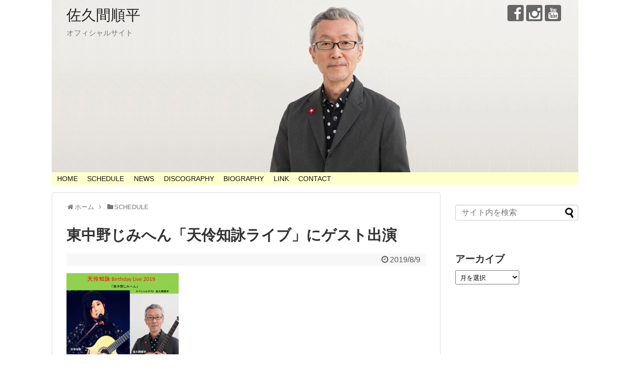

--- FILE ---
content_type: text/html; charset=UTF-8
request_url: https://sakumajunpei.jp/archives/1071
body_size: 7063
content:
<!DOCTYPE html>
<html lang="ja">
<head>
<meta charset="UTF-8">
  <meta name="viewport" content="width=1280, maximum-scale=1, user-scalable=yes">
<link rel="alternate" type="application/rss+xml" title="佐久間順平 RSS Feed" href="https://sakumajunpei.jp/feed" />
<link rel="pingback" href="https://sakumajunpei.jp/xmlrpc.php" />
<meta name="description" content="8月9日(金)のライブ情報（東京・東中野）「東中野じみへん「天伶知詠ライブ」にゲスト出演 」日時：2019年8月9日(金)開場：18:30　開演：19:00出演：天伶知詠　ゲスト:佐久間順平会場：cafe bar 東中野じみへん164-00" />
<meta name="keywords" content="SCHEDULE" />
<!-- OGP -->
<meta property="og:type" content="article">
<meta property="og:description" content="8月9日(金)のライブ情報（東京・東中野）「東中野じみへん「天伶知詠ライブ」にゲスト出演 」日時：2019年8月9日(金)開場：18:30　開演：19:00出演：天伶知詠　ゲスト:佐久間順平会場：cafe bar 東中野じみへん164-00">
<meta property="og:title" content="東中野じみへん「天伶知詠ライブ」にゲスト出演 ">
<meta property="og:url" content="https://sakumajunpei.jp/archives/1071">
<meta property="og:image" content="https://sakumajunpei.jp/wp-content/uploads/2019/05/89天伶チラシ-228x300.jpg">
<meta property="og:site_name" content="佐久間順平">
<meta property="og:locale" content="ja_JP">
<!-- /OGP -->
<!-- Twitter Card -->
<meta name="twitter:card" content="summary">
<meta name="twitter:description" content="8月9日(金)のライブ情報（東京・東中野）「東中野じみへん「天伶知詠ライブ」にゲスト出演 」日時：2019年8月9日(金)開場：18:30　開演：19:00出演：天伶知詠　ゲスト:佐久間順平会場：cafe bar 東中野じみへん164-00">
<meta name="twitter:title" content="東中野じみへん「天伶知詠ライブ」にゲスト出演 ">
<meta name="twitter:url" content="https://sakumajunpei.jp/archives/1071">
<meta name="twitter:image" content="https://sakumajunpei.jp/wp-content/uploads/2019/05/89天伶チラシ-228x300.jpg">
<meta name="twitter:domain" content="sakumajunpei.jp">
<!-- /Twitter Card -->

<title>東中野じみへん「天伶知詠ライブ」にゲスト出演 </title>
<meta name='robots' content='max-image-preview:large' />
<link rel='dns-prefetch' href='//webfonts.sakura.ne.jp' />
<link rel='dns-prefetch' href='//s.w.org' />
<link rel="alternate" type="application/rss+xml" title="佐久間順平 &raquo; フィード" href="https://sakumajunpei.jp/feed" />
<link rel="alternate" type="application/rss+xml" title="佐久間順平 &raquo; コメントフィード" href="https://sakumajunpei.jp/comments/feed" />
<link rel="alternate" type="application/rss+xml" title="佐久間順平 &raquo; 東中野じみへん「天伶知詠ライブ」にゲスト出演  のコメントのフィード" href="https://sakumajunpei.jp/archives/1071/feed" />
		<script type="text/javascript">
			window._wpemojiSettings = {"baseUrl":"https:\/\/s.w.org\/images\/core\/emoji\/13.1.0\/72x72\/","ext":".png","svgUrl":"https:\/\/s.w.org\/images\/core\/emoji\/13.1.0\/svg\/","svgExt":".svg","source":{"concatemoji":"https:\/\/sakumajunpei.jp\/wp-includes\/js\/wp-emoji-release.min.js?ver=5.8.12"}};
			!function(e,a,t){var n,r,o,i=a.createElement("canvas"),p=i.getContext&&i.getContext("2d");function s(e,t){var a=String.fromCharCode;p.clearRect(0,0,i.width,i.height),p.fillText(a.apply(this,e),0,0);e=i.toDataURL();return p.clearRect(0,0,i.width,i.height),p.fillText(a.apply(this,t),0,0),e===i.toDataURL()}function c(e){var t=a.createElement("script");t.src=e,t.defer=t.type="text/javascript",a.getElementsByTagName("head")[0].appendChild(t)}for(o=Array("flag","emoji"),t.supports={everything:!0,everythingExceptFlag:!0},r=0;r<o.length;r++)t.supports[o[r]]=function(e){if(!p||!p.fillText)return!1;switch(p.textBaseline="top",p.font="600 32px Arial",e){case"flag":return s([127987,65039,8205,9895,65039],[127987,65039,8203,9895,65039])?!1:!s([55356,56826,55356,56819],[55356,56826,8203,55356,56819])&&!s([55356,57332,56128,56423,56128,56418,56128,56421,56128,56430,56128,56423,56128,56447],[55356,57332,8203,56128,56423,8203,56128,56418,8203,56128,56421,8203,56128,56430,8203,56128,56423,8203,56128,56447]);case"emoji":return!s([10084,65039,8205,55357,56613],[10084,65039,8203,55357,56613])}return!1}(o[r]),t.supports.everything=t.supports.everything&&t.supports[o[r]],"flag"!==o[r]&&(t.supports.everythingExceptFlag=t.supports.everythingExceptFlag&&t.supports[o[r]]);t.supports.everythingExceptFlag=t.supports.everythingExceptFlag&&!t.supports.flag,t.DOMReady=!1,t.readyCallback=function(){t.DOMReady=!0},t.supports.everything||(n=function(){t.readyCallback()},a.addEventListener?(a.addEventListener("DOMContentLoaded",n,!1),e.addEventListener("load",n,!1)):(e.attachEvent("onload",n),a.attachEvent("onreadystatechange",function(){"complete"===a.readyState&&t.readyCallback()})),(n=t.source||{}).concatemoji?c(n.concatemoji):n.wpemoji&&n.twemoji&&(c(n.twemoji),c(n.wpemoji)))}(window,document,window._wpemojiSettings);
		</script>
		<style type="text/css">
img.wp-smiley,
img.emoji {
	display: inline !important;
	border: none !important;
	box-shadow: none !important;
	height: 1em !important;
	width: 1em !important;
	margin: 0 .07em !important;
	vertical-align: -0.1em !important;
	background: none !important;
	padding: 0 !important;
}
</style>
	<link rel='stylesheet' id='simplicity-style-css'  href='https://sakumajunpei.jp/wp-content/themes/simplicity2/style.css?ver=5.8.12&#038;fver=20180901044340' type='text/css' media='all' />
<link rel='stylesheet' id='responsive-style-css'  href='https://sakumajunpei.jp/wp-content/themes/simplicity2/css/responsive-pc.css?ver=5.8.12&#038;fver=20180901044339' type='text/css' media='all' />
<link rel='stylesheet' id='font-awesome-style-css'  href='https://sakumajunpei.jp/wp-content/themes/simplicity2/webfonts/css/font-awesome.min.css?ver=5.8.12&#038;fver=20180901044340' type='text/css' media='all' />
<link rel='stylesheet' id='icomoon-style-css'  href='https://sakumajunpei.jp/wp-content/themes/simplicity2/webfonts/icomoon/style.css?ver=5.8.12&#038;fver=20180901044340' type='text/css' media='all' />
<link rel='stylesheet' id='slicknav-style-css'  href='https://sakumajunpei.jp/wp-content/themes/simplicity2/css/slicknav.css?ver=5.8.12&#038;fver=20180901044339' type='text/css' media='all' />
<link rel='stylesheet' id='extension-style-css'  href='https://sakumajunpei.jp/wp-content/themes/simplicity2/css/extension.css?ver=5.8.12&#038;fver=20180901044339' type='text/css' media='all' />
<style id='extension-style-inline-css' type='text/css'>
#navi ul,#navi ul.sub-menu,#navi ul.children{background-color:#ffc;border-color:#ffc}#navi ul li a:hover{background-color:#9f3}#h-top{min-height:350px} figure.entry-thumb,.new-entry-thumb,.popular-entry-thumb,.related-entry-thumb{display:none}.widget_new_popular .wpp-thumbnail,.widget_popular_ranking .wpp-thumbnail{display:none}.related-entry-thumbnail .related-entry-thumb{display:block}.entry-card-content,.related-entry-content{margin-left:0}.widget_new_popular ul li::before{display:none}.new-entry,#sidebar ul.wpp-list{padding-left:1em}.new-entry a,#sidebar ul.wpp-list a{color:;text-decoration:underline}.article{font-size:15px}@media screen and (max-width:639px){.article br{display:block}}#h-top{background-image:url(https://sakumajunpei.jp/wp-content/uploads/2018/02/PCheader2018_1070-350.jpg)}
</style>
<link rel='stylesheet' id='child-style-css'  href='https://sakumajunpei.jp/wp-content/themes/simplicity2-child/style.css?ver=5.8.12&#038;fver=20170502024408' type='text/css' media='all' />
<link rel='stylesheet' id='print-style-css'  href='https://sakumajunpei.jp/wp-content/themes/simplicity2/css/print.css?ver=5.8.12&#038;fver=20180901044339' type='text/css' media='print' />
<link rel='stylesheet' id='sns-twitter-type-style-css'  href='https://sakumajunpei.jp/wp-content/themes/simplicity2/css/sns-twitter-type.css?ver=5.8.12&#038;fver=20180901044339' type='text/css' media='all' />
<link rel='stylesheet' id='wp-block-library-css'  href='https://sakumajunpei.jp/wp-includes/css/dist/block-library/style.min.css?ver=5.8.12' type='text/css' media='all' />
<style id='akismet-widget-style-inline-css' type='text/css'>

			.a-stats {
				--akismet-color-mid-green: #357b49;
				--akismet-color-white: #fff;
				--akismet-color-light-grey: #f6f7f7;

				max-width: 350px;
				width: auto;
			}

			.a-stats * {
				all: unset;
				box-sizing: border-box;
			}

			.a-stats strong {
				font-weight: 600;
			}

			.a-stats a.a-stats__link,
			.a-stats a.a-stats__link:visited,
			.a-stats a.a-stats__link:active {
				background: var(--akismet-color-mid-green);
				border: none;
				box-shadow: none;
				border-radius: 8px;
				color: var(--akismet-color-white);
				cursor: pointer;
				display: block;
				font-family: -apple-system, BlinkMacSystemFont, 'Segoe UI', 'Roboto', 'Oxygen-Sans', 'Ubuntu', 'Cantarell', 'Helvetica Neue', sans-serif;
				font-weight: 500;
				padding: 12px;
				text-align: center;
				text-decoration: none;
				transition: all 0.2s ease;
			}

			/* Extra specificity to deal with TwentyTwentyOne focus style */
			.widget .a-stats a.a-stats__link:focus {
				background: var(--akismet-color-mid-green);
				color: var(--akismet-color-white);
				text-decoration: none;
			}

			.a-stats a.a-stats__link:hover {
				filter: brightness(110%);
				box-shadow: 0 4px 12px rgba(0, 0, 0, 0.06), 0 0 2px rgba(0, 0, 0, 0.16);
			}

			.a-stats .count {
				color: var(--akismet-color-white);
				display: block;
				font-size: 1.5em;
				line-height: 1.4;
				padding: 0 13px;
				white-space: nowrap;
			}
		
</style>
<script type='text/javascript' src='https://sakumajunpei.jp/wp-includes/js/jquery/jquery.min.js?ver=3.6.0' id='jquery-core-js'></script>
<script type='text/javascript' src='https://sakumajunpei.jp/wp-includes/js/jquery/jquery-migrate.min.js?ver=3.3.2' id='jquery-migrate-js'></script>
<script type='text/javascript' src='//webfonts.sakura.ne.jp/js/sakurav3.js?fadein=0&#038;ver=3.1.4' id='typesquare_std-js'></script>
<link rel="canonical" href="https://sakumajunpei.jp/archives/1071" />
<link rel='shortlink' href='https://sakumajunpei.jp/?p=1071' />
<link rel="alternate" type="application/json+oembed" href="https://sakumajunpei.jp/wp-json/oembed/1.0/embed?url=https%3A%2F%2Fsakumajunpei.jp%2Farchives%2F1071" />
<link rel="alternate" type="text/xml+oembed" href="https://sakumajunpei.jp/wp-json/oembed/1.0/embed?url=https%3A%2F%2Fsakumajunpei.jp%2Farchives%2F1071&#038;format=xml" />
<link rel="icon" href="https://sakumajunpei.jp/wp-content/uploads/2021/04/sakuma-icon-100x100.jpg" sizes="32x32" />
<link rel="icon" href="https://sakumajunpei.jp/wp-content/uploads/2021/04/sakuma-icon-300x300.jpg" sizes="192x192" />
<link rel="apple-touch-icon" href="https://sakumajunpei.jp/wp-content/uploads/2021/04/sakuma-icon-300x300.jpg" />
<meta name="msapplication-TileImage" content="https://sakumajunpei.jp/wp-content/uploads/2021/04/sakuma-icon-300x300.jpg" />
</head>
  <body class="post-template-default single single-post postid-1071 single-format-standard categoryid-9" itemscope itemtype="https://schema.org/WebPage">
    <div id="container">

      <!-- header -->
      <header itemscope itemtype="https://schema.org/WPHeader">
        <div id="header" class="clearfix">
          <div id="header-in">

                        <div id="h-top">
              
              <div class="alignleft top-title-catchphrase">
                <!-- サイトのタイトル -->
<p id="site-title" itemscope itemtype="https://schema.org/Organization">
  <a href="https://sakumajunpei.jp/">佐久間順平</a></p>
<!-- サイトの概要 -->
<p id="site-description">
  オフィシャルサイト</p>
              </div>

              <div class="alignright top-sns-follows">
                                <!-- SNSページ -->
<div class="sns-pages">
<p class="sns-follow-msg">フォローする</p>
<ul class="snsp">
<li class="facebook-page"><a href="//www.facebook.com/page.jumpei.sakuma" target="_blank" title="Facebookをフォロー" rel="nofollow"><span class="icon-facebook-logo"></span></a></li><li class="instagram-page"><a href="//instagram.com/jumpeisakuma" target="_blank" title="Instagramをフォロー" rel="nofollow"><span class="icon-instagram-logo"></span></a></li><li class="youtube-page"><a href="https://www.youtube.com/channel/UCLizHyeAjoT9HlT0PYOljtA" target="_blank" title="YouTubeをフォロー" rel="nofollow"><span class="icon-youtube-logo"></span></a></li>  </ul>
</div>
                              </div>

            </div><!-- /#h-top -->
          </div><!-- /#header-in -->
        </div><!-- /#header -->
      </header>

      <!-- Navigation -->
<nav itemscope itemtype="https://schema.org/SiteNavigationElement">
  <div id="navi">
      	<div id="navi-in">
      <div class="menu-%e5%9f%ba%e6%9c%ac%e3%83%91%e3%82%bf%e3%83%bc%e3%83%b3-container"><ul id="menu-%e5%9f%ba%e6%9c%ac%e3%83%91%e3%82%bf%e3%83%bc%e3%83%b3" class="menu"><li id="menu-item-136" class="menu-item menu-item-type-custom menu-item-object-custom menu-item-home menu-item-136"><a href="http://sakumajunpei.jp">HOME</a></li>
<li id="menu-item-103" class="menu-item menu-item-type-taxonomy menu-item-object-category current-post-ancestor current-menu-parent current-post-parent menu-item-103"><a href="https://sakumajunpei.jp/archives/category/sche">SCHEDULE</a></li>
<li id="menu-item-37" class="menu-item menu-item-type-taxonomy menu-item-object-category menu-item-37"><a href="https://sakumajunpei.jp/archives/category/news">NEWS</a></li>
<li id="menu-item-88" class="menu-item menu-item-type-taxonomy menu-item-object-category menu-item-88"><a href="https://sakumajunpei.jp/archives/category/disco">DISCOGRAPHY</a></li>
<li id="menu-item-49" class="menu-item menu-item-type-post_type menu-item-object-page menu-item-49"><a href="https://sakumajunpei.jp/biography">BIOGRAPHY</a></li>
<li id="menu-item-114" class="menu-item menu-item-type-post_type menu-item-object-page menu-item-114"><a href="https://sakumajunpei.jp/link">LINK</a></li>
<li id="menu-item-50" class="menu-item menu-item-type-post_type menu-item-object-page menu-item-50"><a href="https://sakumajunpei.jp/contact">CONTACT</a></li>
</ul></div>    </div><!-- /#navi-in -->
  </div><!-- /#navi -->
</nav>
<!-- /Navigation -->
      <!-- 本体部分 -->
      <div id="body">
        <div id="body-in" class="cf">

          
          <!-- main -->
          <main itemscope itemprop="mainContentOfPage">
            <div id="main" itemscope itemtype="https://schema.org/Blog">
  
  <div id="breadcrumb" class="breadcrumb-category"><div itemtype="http://data-vocabulary.org/Breadcrumb" itemscope="" class="breadcrumb-home"><span class="fa fa-home fa-fw"></span><a href="https://sakumajunpei.jp" itemprop="url"><span itemprop="title">ホーム</span></a><span class="sp"><span class="fa fa-angle-right"></span></span></div><div itemtype="http://data-vocabulary.org/Breadcrumb" itemscope=""><span class="fa fa-folder fa-fw"></span><a href="https://sakumajunpei.jp/archives/category/sche" itemprop="url"><span itemprop="title">SCHEDULE</span></a></div></div><!-- /#breadcrumb -->  <div id="post-1071" class="post-1071 post type-post status-publish format-standard hentry category-sche">
  <article class="article">
  
  
  <header>
    <h1 class="entry-title">東中野じみへん「天伶知詠ライブ」にゲスト出演 </h1>
    <p class="post-meta">
            <span class="post-date"><span class="fa fa-clock-o fa-fw"></span><time class="entry-date date published updated" datetime="2019-08-09T21:22:03+09:00">2019/8/9</time></span>
    
      
      
      
      
      
      
    </p>

    
    
    
      </header>

  
  <div id="the-content" class="entry-content">
  <p><a href="https://sakumajunpei.jp/wp-content/uploads/2019/05/89天伶チラシ.jpg"><img loading="lazy" src="https://sakumajunpei.jp/wp-content/uploads/2019/05/89天伶チラシ-228x300.jpg" alt="" width="228" height="300" class="alignnone size-medium wp-image-1072" srcset="https://sakumajunpei.jp/wp-content/uploads/2019/05/89天伶チラシ-228x300.jpg 228w, https://sakumajunpei.jp/wp-content/uploads/2019/05/89天伶チラシ-768x1011.jpg 768w, https://sakumajunpei.jp/wp-content/uploads/2019/05/89天伶チラシ-778x1024.jpg 778w, https://sakumajunpei.jp/wp-content/uploads/2019/05/89天伶チラシ-320x421.jpg 320w, https://sakumajunpei.jp/wp-content/uploads/2019/05/89天伶チラシ.jpg 1400w" sizes="(max-width: 228px) 100vw, 228px" /></a></p>
<p>8月9日(金)のライブ情報（東京・東中野）</p>
<p>「東中野じみへん「天伶知詠ライブ」にゲスト出演 」</p>
<p>日時：2019年8月9日(金)</p>
<p>開場：18:30　開演：19:00</p>
<p>出演：天伶知詠　ゲスト:佐久間順平</p>
<p>会場：cafe bar 東中野じみへん<br />
164-0003中野区東中野1-46-11HIKOTAビル1F<br />
(090-9242-6183)</p>
<p>料金：¥3,000(+1Drink order)</p>
<p>予約・お問合せ：tenreichie@gmail.com</p>
  </div>

  <footer>
    <!-- ページリンク -->
    
      <!-- 文章下広告 -->
                  

    
    <div id="sns-group" class="sns-group sns-group-bottom">
    
    <!-- SNSページ -->
<div class="sns-pages">
<p class="sns-follow-msg">フォローする</p>
<ul class="snsp">
<li class="facebook-page"><a href="//www.facebook.com/page.jumpei.sakuma" target="_blank" title="Facebookをフォロー" rel="nofollow"><span class="icon-facebook-logo"></span></a></li><li class="instagram-page"><a href="//instagram.com/jumpeisakuma" target="_blank" title="Instagramをフォロー" rel="nofollow"><span class="icon-instagram-logo"></span></a></li><li class="youtube-page"><a href="https://www.youtube.com/channel/UCLizHyeAjoT9HlT0PYOljtA" target="_blank" title="YouTubeをフォロー" rel="nofollow"><span class="icon-youtube-logo"></span></a></li>  </ul>
</div>
    </div>

    
    <p class="footer-post-meta">

      
      
      
          </p>
  </footer>
  </article><!-- .article -->
  </div><!-- .post -->

      <div id="under-entry-body">

      


        <!-- 広告 -->
                  
      
      
            </div>
    
            </div><!-- /#main -->
          </main>
        <!-- sidebar -->
<div id="sidebar" role="complementary">
    
  <div id="sidebar-widget">
  <!-- ウイジェット -->
  <aside id="search-2" class="widget widget_search"><form method="get" id="searchform" action="https://sakumajunpei.jp/">
	<input type="text" placeholder="サイト内を検索" name="s" id="s">
	<input type="submit" id="searchsubmit" value="">
</form></aside><aside id="archives-2" class="widget widget_archive"><h3 class="widget_title sidebar_widget_title">アーカイブ</h3>		<label class="screen-reader-text" for="archives-dropdown-2">アーカイブ</label>
		<select id="archives-dropdown-2" name="archive-dropdown">
			
			<option value="">月を選択</option>
				<option value='https://sakumajunpei.jp/archives/date/2026/09'> 2026年9月 &nbsp;(1)</option>
	<option value='https://sakumajunpei.jp/archives/date/2026/03'> 2026年3月 &nbsp;(3)</option>
	<option value='https://sakumajunpei.jp/archives/date/2026/02'> 2026年2月 &nbsp;(1)</option>
	<option value='https://sakumajunpei.jp/archives/date/2025/12'> 2025年12月 &nbsp;(4)</option>
	<option value='https://sakumajunpei.jp/archives/date/2025/11'> 2025年11月 &nbsp;(5)</option>
	<option value='https://sakumajunpei.jp/archives/date/2025/10'> 2025年10月 &nbsp;(4)</option>
	<option value='https://sakumajunpei.jp/archives/date/2025/09'> 2025年9月 &nbsp;(2)</option>
	<option value='https://sakumajunpei.jp/archives/date/2025/07'> 2025年7月 &nbsp;(2)</option>
	<option value='https://sakumajunpei.jp/archives/date/2025/06'> 2025年6月 &nbsp;(3)</option>
	<option value='https://sakumajunpei.jp/archives/date/2025/05'> 2025年5月 &nbsp;(3)</option>
	<option value='https://sakumajunpei.jp/archives/date/2025/04'> 2025年4月 &nbsp;(2)</option>
	<option value='https://sakumajunpei.jp/archives/date/2025/03'> 2025年3月 &nbsp;(4)</option>
	<option value='https://sakumajunpei.jp/archives/date/2025/02'> 2025年2月 &nbsp;(5)</option>
	<option value='https://sakumajunpei.jp/archives/date/2025/01'> 2025年1月 &nbsp;(2)</option>
	<option value='https://sakumajunpei.jp/archives/date/2024/12'> 2024年12月 &nbsp;(6)</option>
	<option value='https://sakumajunpei.jp/archives/date/2024/11'> 2024年11月 &nbsp;(2)</option>
	<option value='https://sakumajunpei.jp/archives/date/2024/10'> 2024年10月 &nbsp;(3)</option>
	<option value='https://sakumajunpei.jp/archives/date/2024/09'> 2024年9月 &nbsp;(2)</option>
	<option value='https://sakumajunpei.jp/archives/date/2024/08'> 2024年8月 &nbsp;(1)</option>
	<option value='https://sakumajunpei.jp/archives/date/2024/07'> 2024年7月 &nbsp;(3)</option>
	<option value='https://sakumajunpei.jp/archives/date/2024/06'> 2024年6月 &nbsp;(4)</option>
	<option value='https://sakumajunpei.jp/archives/date/2024/05'> 2024年5月 &nbsp;(4)</option>
	<option value='https://sakumajunpei.jp/archives/date/2024/04'> 2024年4月 &nbsp;(3)</option>
	<option value='https://sakumajunpei.jp/archives/date/2024/03'> 2024年3月 &nbsp;(3)</option>
	<option value='https://sakumajunpei.jp/archives/date/2024/02'> 2024年2月 &nbsp;(1)</option>
	<option value='https://sakumajunpei.jp/archives/date/2024/01'> 2024年1月 &nbsp;(3)</option>
	<option value='https://sakumajunpei.jp/archives/date/2023/12'> 2023年12月 &nbsp;(3)</option>
	<option value='https://sakumajunpei.jp/archives/date/2023/11'> 2023年11月 &nbsp;(3)</option>
	<option value='https://sakumajunpei.jp/archives/date/2023/10'> 2023年10月 &nbsp;(1)</option>
	<option value='https://sakumajunpei.jp/archives/date/2023/09'> 2023年9月 &nbsp;(5)</option>
	<option value='https://sakumajunpei.jp/archives/date/2023/08'> 2023年8月 &nbsp;(3)</option>
	<option value='https://sakumajunpei.jp/archives/date/2023/07'> 2023年7月 &nbsp;(4)</option>
	<option value='https://sakumajunpei.jp/archives/date/2023/06'> 2023年6月 &nbsp;(4)</option>
	<option value='https://sakumajunpei.jp/archives/date/2023/05'> 2023年5月 &nbsp;(2)</option>
	<option value='https://sakumajunpei.jp/archives/date/2023/04'> 2023年4月 &nbsp;(4)</option>
	<option value='https://sakumajunpei.jp/archives/date/2023/03'> 2023年3月 &nbsp;(2)</option>
	<option value='https://sakumajunpei.jp/archives/date/2023/01'> 2023年1月 &nbsp;(2)</option>
	<option value='https://sakumajunpei.jp/archives/date/2022/12'> 2022年12月 &nbsp;(5)</option>
	<option value='https://sakumajunpei.jp/archives/date/2022/11'> 2022年11月 &nbsp;(3)</option>
	<option value='https://sakumajunpei.jp/archives/date/2022/10'> 2022年10月 &nbsp;(3)</option>
	<option value='https://sakumajunpei.jp/archives/date/2022/09'> 2022年9月 &nbsp;(4)</option>
	<option value='https://sakumajunpei.jp/archives/date/2022/08'> 2022年8月 &nbsp;(1)</option>
	<option value='https://sakumajunpei.jp/archives/date/2022/07'> 2022年7月 &nbsp;(3)</option>
	<option value='https://sakumajunpei.jp/archives/date/2022/06'> 2022年6月 &nbsp;(1)</option>
	<option value='https://sakumajunpei.jp/archives/date/2022/04'> 2022年4月 &nbsp;(4)</option>
	<option value='https://sakumajunpei.jp/archives/date/2022/03'> 2022年3月 &nbsp;(2)</option>
	<option value='https://sakumajunpei.jp/archives/date/2022/02'> 2022年2月 &nbsp;(1)</option>
	<option value='https://sakumajunpei.jp/archives/date/2021/12'> 2021年12月 &nbsp;(2)</option>
	<option value='https://sakumajunpei.jp/archives/date/2021/11'> 2021年11月 &nbsp;(3)</option>
	<option value='https://sakumajunpei.jp/archives/date/2021/10'> 2021年10月 &nbsp;(1)</option>
	<option value='https://sakumajunpei.jp/archives/date/2021/09'> 2021年9月 &nbsp;(2)</option>
	<option value='https://sakumajunpei.jp/archives/date/2021/08'> 2021年8月 &nbsp;(4)</option>
	<option value='https://sakumajunpei.jp/archives/date/2021/07'> 2021年7月 &nbsp;(1)</option>
	<option value='https://sakumajunpei.jp/archives/date/2021/06'> 2021年6月 &nbsp;(1)</option>
	<option value='https://sakumajunpei.jp/archives/date/2021/05'> 2021年5月 &nbsp;(2)</option>
	<option value='https://sakumajunpei.jp/archives/date/2021/04'> 2021年4月 &nbsp;(2)</option>
	<option value='https://sakumajunpei.jp/archives/date/2021/03'> 2021年3月 &nbsp;(1)</option>
	<option value='https://sakumajunpei.jp/archives/date/2020/12'> 2020年12月 &nbsp;(6)</option>
	<option value='https://sakumajunpei.jp/archives/date/2020/11'> 2020年11月 &nbsp;(2)</option>
	<option value='https://sakumajunpei.jp/archives/date/2020/10'> 2020年10月 &nbsp;(1)</option>
	<option value='https://sakumajunpei.jp/archives/date/2020/09'> 2020年9月 &nbsp;(3)</option>
	<option value='https://sakumajunpei.jp/archives/date/2020/07'> 2020年7月 &nbsp;(1)</option>
	<option value='https://sakumajunpei.jp/archives/date/2020/05'> 2020年5月 &nbsp;(1)</option>
	<option value='https://sakumajunpei.jp/archives/date/2020/04'> 2020年4月 &nbsp;(2)</option>
	<option value='https://sakumajunpei.jp/archives/date/2020/03'> 2020年3月 &nbsp;(2)</option>
	<option value='https://sakumajunpei.jp/archives/date/2020/02'> 2020年2月 &nbsp;(6)</option>
	<option value='https://sakumajunpei.jp/archives/date/2020/01'> 2020年1月 &nbsp;(1)</option>
	<option value='https://sakumajunpei.jp/archives/date/2019/12'> 2019年12月 &nbsp;(4)</option>
	<option value='https://sakumajunpei.jp/archives/date/2019/11'> 2019年11月 &nbsp;(11)</option>
	<option value='https://sakumajunpei.jp/archives/date/2019/10'> 2019年10月 &nbsp;(5)</option>
	<option value='https://sakumajunpei.jp/archives/date/2019/09'> 2019年9月 &nbsp;(2)</option>
	<option value='https://sakumajunpei.jp/archives/date/2019/08'> 2019年8月 &nbsp;(1)</option>
	<option value='https://sakumajunpei.jp/archives/date/2019/07'> 2019年7月 &nbsp;(7)</option>
	<option value='https://sakumajunpei.jp/archives/date/2019/06'> 2019年6月 &nbsp;(2)</option>
	<option value='https://sakumajunpei.jp/archives/date/2019/05'> 2019年5月 &nbsp;(3)</option>
	<option value='https://sakumajunpei.jp/archives/date/2019/04'> 2019年4月 &nbsp;(8)</option>
	<option value='https://sakumajunpei.jp/archives/date/2019/03'> 2019年3月 &nbsp;(3)</option>
	<option value='https://sakumajunpei.jp/archives/date/2019/02'> 2019年2月 &nbsp;(2)</option>
	<option value='https://sakumajunpei.jp/archives/date/2019/01'> 2019年1月 &nbsp;(3)</option>
	<option value='https://sakumajunpei.jp/archives/date/2018/12'> 2018年12月 &nbsp;(5)</option>
	<option value='https://sakumajunpei.jp/archives/date/2018/11'> 2018年11月 &nbsp;(3)</option>
	<option value='https://sakumajunpei.jp/archives/date/2018/10'> 2018年10月 &nbsp;(4)</option>
	<option value='https://sakumajunpei.jp/archives/date/2018/09'> 2018年9月 &nbsp;(5)</option>
	<option value='https://sakumajunpei.jp/archives/date/2018/08'> 2018年8月 &nbsp;(4)</option>
	<option value='https://sakumajunpei.jp/archives/date/2018/07'> 2018年7月 &nbsp;(2)</option>
	<option value='https://sakumajunpei.jp/archives/date/2018/06'> 2018年6月 &nbsp;(4)</option>
	<option value='https://sakumajunpei.jp/archives/date/2018/05'> 2018年5月 &nbsp;(2)</option>
	<option value='https://sakumajunpei.jp/archives/date/2018/04'> 2018年4月 &nbsp;(5)</option>
	<option value='https://sakumajunpei.jp/archives/date/2018/03'> 2018年3月 &nbsp;(7)</option>
	<option value='https://sakumajunpei.jp/archives/date/2018/02'> 2018年2月 &nbsp;(2)</option>
	<option value='https://sakumajunpei.jp/archives/date/2018/01'> 2018年1月 &nbsp;(2)</option>
	<option value='https://sakumajunpei.jp/archives/date/2017/12'> 2017年12月 &nbsp;(4)</option>
	<option value='https://sakumajunpei.jp/archives/date/2017/10'> 2017年10月 &nbsp;(2)</option>
	<option value='https://sakumajunpei.jp/archives/date/2017/08'> 2017年8月 &nbsp;(3)</option>
	<option value='https://sakumajunpei.jp/archives/date/2017/07'> 2017年7月 &nbsp;(6)</option>
	<option value='https://sakumajunpei.jp/archives/date/2017/06'> 2017年6月 &nbsp;(8)</option>
	<option value='https://sakumajunpei.jp/archives/date/2017/05'> 2017年5月 &nbsp;(7)</option>
	<option value='https://sakumajunpei.jp/archives/date/2015/01'> 2015年1月 &nbsp;(1)</option>
	<option value='https://sakumajunpei.jp/archives/date/2013/02'> 2013年2月 &nbsp;(1)</option>
	<option value='https://sakumajunpei.jp/archives/date/2009/04'> 2009年4月 &nbsp;(2)</option>
	<option value='https://sakumajunpei.jp/archives/date/2004/06'> 2004年6月 &nbsp;(1)</option>
	<option value='https://sakumajunpei.jp/archives/date/1992/08'> 1992年8月 &nbsp;(1)</option>
	<option value='https://sakumajunpei.jp/archives/date/1979/08'> 1979年8月 &nbsp;(1)</option>
	<option value='https://sakumajunpei.jp/archives/date/1977/09'> 1977年9月 &nbsp;(1)</option>
	<option value='https://sakumajunpei.jp/archives/date/1977/07'> 1977年7月 &nbsp;(1)</option>
	<option value='https://sakumajunpei.jp/archives/date/1976/07'> 1976年7月 &nbsp;(1)</option>
	<option value='https://sakumajunpei.jp/archives/date/1976/06'> 1976年6月 &nbsp;(1)</option>
	<option value='https://sakumajunpei.jp/archives/date/1975/08'> 1975年8月 &nbsp;(2)</option>
	<option value='https://sakumajunpei.jp/archives/date/1974/08'> 1974年8月 &nbsp;(1)</option>
	<option value='https://sakumajunpei.jp/archives/date/1973/12'> 1973年12月 &nbsp;(1)</option>

		</select>

<script type="text/javascript">
/* <![CDATA[ */
(function() {
	var dropdown = document.getElementById( "archives-dropdown-2" );
	function onSelectChange() {
		if ( dropdown.options[ dropdown.selectedIndex ].value !== '' ) {
			document.location.href = this.options[ this.selectedIndex ].value;
		}
	}
	dropdown.onchange = onSelectChange;
})();
/* ]]> */
</script>
			</aside>  </div>

  
</div><!-- /#sidebar -->
        </div><!-- /#body-in -->
      </div><!-- /#body -->

      <!-- footer -->
      <footer itemscope itemtype="https://schema.org/WPFooter">
        <div id="footer" class="main-footer">
          <div id="footer-in">

            
          <div class="clear"></div>
            <div id="copyright" class="wrapper">
                            <div class="credit">
                Copyright&copy;  <a href="https://sakumajunpei.jp">佐久間順平</a> All Rights Reserved.              </div>

                          </div>
        </div><!-- /#footer-in -->
        </div><!-- /#footer -->
      </footer>
      <div id="page-top">
      <a id="move-page-top"><span class="fa fa-angle-double-up fa-2x"></span></a>
  
</div>
          </div><!-- /#container -->
      <script>
    (function(){
        var f = document.querySelectorAll(".video-click");
        for (var i = 0; i < f.length; ++i) {
        f[i].onclick = function () {
          var iframe = this.getAttribute("data-iframe");
          this.parentElement.innerHTML = '<div class="video">' + iframe + '</div>';
        }
        }
    })();
  </script>
  <script src="https://sakumajunpei.jp/wp-includes/js/comment-reply.min.js?ver=5.8.12" async></script>
<script src="https://sakumajunpei.jp/wp-content/themes/simplicity2/javascript.js?ver=5.8.12&#038;fver=20180901044340" defer></script>
<script src="https://sakumajunpei.jp/wp-content/themes/simplicity2-child/javascript.js?ver=5.8.12&#038;fver=20170418034449" defer></script>
<script type='text/javascript' src='https://sakumajunpei.jp/wp-includes/js/wp-embed.min.js?ver=5.8.12' id='wp-embed-js'></script>
        <!-- SlickNav用のスタイル -->
<!-- <link rel="stylesheet" href="https://sakumajunpei.jp/wp-content/themes/simplicity2/css/slicknav.css"> -->
<!-- SlickNavのスクリプトファイル -->
<script src="https://sakumajunpei.jp/wp-content/themes/simplicity2/js/jquery.slicknav.min.js"></script>
<script>
//グローバルナビのCSSセレクタを指定する
(function($){
  $('#navi .menu > ul, #navi ul.menu').slicknav({
    label: 'MENU',
    allowParentLinks: true,
  });
})(jQuery);
</script>
        

    
  </body>
</html>
